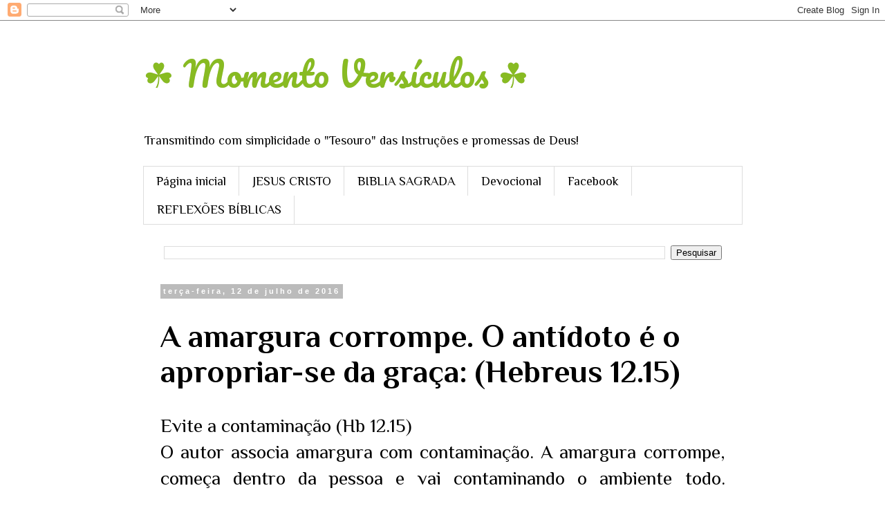

--- FILE ---
content_type: text/html; charset=UTF-8
request_url: https://www.momentoversiculos.com/2016/07/a-amargura-corrompe-o-antidoto-e-o.html
body_size: 15254
content:
<!DOCTYPE html>
<html class='v2' dir='ltr' lang='pt-BR'>
<head>
<link href='https://www.blogger.com/static/v1/widgets/335934321-css_bundle_v2.css' rel='stylesheet' type='text/css'/>
<meta content='width=1100' name='viewport'/>
<meta content='text/html; charset=UTF-8' http-equiv='Content-Type'/>
<meta content='blogger' name='generator'/>
<link href='https://www.momentoversiculos.com/favicon.ico' rel='icon' type='image/x-icon'/>
<link href='https://www.momentoversiculos.com/2016/07/a-amargura-corrompe-o-antidoto-e-o.html' rel='canonical'/>
<link rel="alternate" type="application/atom+xml" title="     &#9752;&#65039;  Momento Versículos &#9752;&#65039; - Atom" href="https://www.momentoversiculos.com/feeds/posts/default" />
<link rel="alternate" type="application/rss+xml" title="     &#9752;&#65039;  Momento Versículos &#9752;&#65039; - RSS" href="https://www.momentoversiculos.com/feeds/posts/default?alt=rss" />
<link rel="service.post" type="application/atom+xml" title="     &#9752;&#65039;  Momento Versículos &#9752;&#65039; - Atom" href="https://www.blogger.com/feeds/728052077518739437/posts/default" />

<link rel="alternate" type="application/atom+xml" title="     &#9752;&#65039;  Momento Versículos &#9752;&#65039; - Atom" href="https://www.momentoversiculos.com/feeds/9168294420513565552/comments/default" />
<!--Can't find substitution for tag [blog.ieCssRetrofitLinks]-->
<link href='https://blogger.googleusercontent.com/img/b/R29vZ2xl/AVvXsEjnaV-iabcg6JruotEPAfAwcSh33D_5_Hu7HLQ3t3NK1UU5BdVdAKoUzfalQKl924dXGxk6j3IJhP_5d-JttfOu3px0i-G0Lt8eMSoHMJCbBG0bjJ0cd_EQboFz-sGhoB78-HKlb0wMYeE/w308-h400/mv-amargura-gra%25C3%25A7a-hebreus-12.15-felix+schlesinger.jpg' rel='image_src'/>
<meta content='https://www.momentoversiculos.com/2016/07/a-amargura-corrompe-o-antidoto-e-o.html' property='og:url'/>
<meta content='A amargura corrompe. O antídoto é o apropriar-se da graça: (Hebreus 12.15)' property='og:title'/>
<meta content=' Evite a contaminação (Hb 12.15)   O autor associa amargura com contaminação. A amargura corrompe, começa dentro da pessoa e vai contaminand...' property='og:description'/>
<meta content='https://blogger.googleusercontent.com/img/b/R29vZ2xl/AVvXsEjnaV-iabcg6JruotEPAfAwcSh33D_5_Hu7HLQ3t3NK1UU5BdVdAKoUzfalQKl924dXGxk6j3IJhP_5d-JttfOu3px0i-G0Lt8eMSoHMJCbBG0bjJ0cd_EQboFz-sGhoB78-HKlb0wMYeE/w1200-h630-p-k-no-nu/mv-amargura-gra%25C3%25A7a-hebreus-12.15-felix+schlesinger.jpg' property='og:image'/>
<title>     &#9752;&#65039;  Momento Versículos &#9752;&#65039;: A amargura corrompe. O antídoto é o apropriar-se da graça: (Hebreus 12.15)</title>
<style type='text/css'>@font-face{font-family:'Pacifico';font-style:normal;font-weight:400;font-display:swap;src:url(//fonts.gstatic.com/s/pacifico/v23/FwZY7-Qmy14u9lezJ-6K6MmBp0u-zK4.woff2)format('woff2');unicode-range:U+0460-052F,U+1C80-1C8A,U+20B4,U+2DE0-2DFF,U+A640-A69F,U+FE2E-FE2F;}@font-face{font-family:'Pacifico';font-style:normal;font-weight:400;font-display:swap;src:url(//fonts.gstatic.com/s/pacifico/v23/FwZY7-Qmy14u9lezJ-6D6MmBp0u-zK4.woff2)format('woff2');unicode-range:U+0301,U+0400-045F,U+0490-0491,U+04B0-04B1,U+2116;}@font-face{font-family:'Pacifico';font-style:normal;font-weight:400;font-display:swap;src:url(//fonts.gstatic.com/s/pacifico/v23/FwZY7-Qmy14u9lezJ-6I6MmBp0u-zK4.woff2)format('woff2');unicode-range:U+0102-0103,U+0110-0111,U+0128-0129,U+0168-0169,U+01A0-01A1,U+01AF-01B0,U+0300-0301,U+0303-0304,U+0308-0309,U+0323,U+0329,U+1EA0-1EF9,U+20AB;}@font-face{font-family:'Pacifico';font-style:normal;font-weight:400;font-display:swap;src:url(//fonts.gstatic.com/s/pacifico/v23/FwZY7-Qmy14u9lezJ-6J6MmBp0u-zK4.woff2)format('woff2');unicode-range:U+0100-02BA,U+02BD-02C5,U+02C7-02CC,U+02CE-02D7,U+02DD-02FF,U+0304,U+0308,U+0329,U+1D00-1DBF,U+1E00-1E9F,U+1EF2-1EFF,U+2020,U+20A0-20AB,U+20AD-20C0,U+2113,U+2C60-2C7F,U+A720-A7FF;}@font-face{font-family:'Pacifico';font-style:normal;font-weight:400;font-display:swap;src:url(//fonts.gstatic.com/s/pacifico/v23/FwZY7-Qmy14u9lezJ-6H6MmBp0u-.woff2)format('woff2');unicode-range:U+0000-00FF,U+0131,U+0152-0153,U+02BB-02BC,U+02C6,U+02DA,U+02DC,U+0304,U+0308,U+0329,U+2000-206F,U+20AC,U+2122,U+2191,U+2193,U+2212,U+2215,U+FEFF,U+FFFD;}@font-face{font-family:'Philosopher';font-style:normal;font-weight:400;font-display:swap;src:url(//fonts.gstatic.com/s/philosopher/v21/vEFV2_5QCwIS4_Dhez5jcWBjT0020NqfZ7c.woff2)format('woff2');unicode-range:U+0460-052F,U+1C80-1C8A,U+20B4,U+2DE0-2DFF,U+A640-A69F,U+FE2E-FE2F;}@font-face{font-family:'Philosopher';font-style:normal;font-weight:400;font-display:swap;src:url(//fonts.gstatic.com/s/philosopher/v21/vEFV2_5QCwIS4_Dhez5jcWBqT0020NqfZ7c.woff2)format('woff2');unicode-range:U+0301,U+0400-045F,U+0490-0491,U+04B0-04B1,U+2116;}@font-face{font-family:'Philosopher';font-style:normal;font-weight:400;font-display:swap;src:url(//fonts.gstatic.com/s/philosopher/v21/vEFV2_5QCwIS4_Dhez5jcWBhT0020NqfZ7c.woff2)format('woff2');unicode-range:U+0102-0103,U+0110-0111,U+0128-0129,U+0168-0169,U+01A0-01A1,U+01AF-01B0,U+0300-0301,U+0303-0304,U+0308-0309,U+0323,U+0329,U+1EA0-1EF9,U+20AB;}@font-face{font-family:'Philosopher';font-style:normal;font-weight:400;font-display:swap;src:url(//fonts.gstatic.com/s/philosopher/v21/vEFV2_5QCwIS4_Dhez5jcWBgT0020NqfZ7c.woff2)format('woff2');unicode-range:U+0100-02BA,U+02BD-02C5,U+02C7-02CC,U+02CE-02D7,U+02DD-02FF,U+0304,U+0308,U+0329,U+1D00-1DBF,U+1E00-1E9F,U+1EF2-1EFF,U+2020,U+20A0-20AB,U+20AD-20C0,U+2113,U+2C60-2C7F,U+A720-A7FF;}@font-face{font-family:'Philosopher';font-style:normal;font-weight:400;font-display:swap;src:url(//fonts.gstatic.com/s/philosopher/v21/vEFV2_5QCwIS4_Dhez5jcWBuT0020Nqf.woff2)format('woff2');unicode-range:U+0000-00FF,U+0131,U+0152-0153,U+02BB-02BC,U+02C6,U+02DA,U+02DC,U+0304,U+0308,U+0329,U+2000-206F,U+20AC,U+2122,U+2191,U+2193,U+2212,U+2215,U+FEFF,U+FFFD;}@font-face{font-family:'Philosopher';font-style:normal;font-weight:700;font-display:swap;src:url(//fonts.gstatic.com/s/philosopher/v21/vEFI2_5QCwIS4_Dhez5jcWjValgW8te1Xb7GlMo.woff2)format('woff2');unicode-range:U+0460-052F,U+1C80-1C8A,U+20B4,U+2DE0-2DFF,U+A640-A69F,U+FE2E-FE2F;}@font-face{font-family:'Philosopher';font-style:normal;font-weight:700;font-display:swap;src:url(//fonts.gstatic.com/s/philosopher/v21/vEFI2_5QCwIS4_Dhez5jcWjValgf8te1Xb7GlMo.woff2)format('woff2');unicode-range:U+0301,U+0400-045F,U+0490-0491,U+04B0-04B1,U+2116;}@font-face{font-family:'Philosopher';font-style:normal;font-weight:700;font-display:swap;src:url(//fonts.gstatic.com/s/philosopher/v21/vEFI2_5QCwIS4_Dhez5jcWjValgU8te1Xb7GlMo.woff2)format('woff2');unicode-range:U+0102-0103,U+0110-0111,U+0128-0129,U+0168-0169,U+01A0-01A1,U+01AF-01B0,U+0300-0301,U+0303-0304,U+0308-0309,U+0323,U+0329,U+1EA0-1EF9,U+20AB;}@font-face{font-family:'Philosopher';font-style:normal;font-weight:700;font-display:swap;src:url(//fonts.gstatic.com/s/philosopher/v21/vEFI2_5QCwIS4_Dhez5jcWjValgV8te1Xb7GlMo.woff2)format('woff2');unicode-range:U+0100-02BA,U+02BD-02C5,U+02C7-02CC,U+02CE-02D7,U+02DD-02FF,U+0304,U+0308,U+0329,U+1D00-1DBF,U+1E00-1E9F,U+1EF2-1EFF,U+2020,U+20A0-20AB,U+20AD-20C0,U+2113,U+2C60-2C7F,U+A720-A7FF;}@font-face{font-family:'Philosopher';font-style:normal;font-weight:700;font-display:swap;src:url(//fonts.gstatic.com/s/philosopher/v21/vEFI2_5QCwIS4_Dhez5jcWjValgb8te1Xb7G.woff2)format('woff2');unicode-range:U+0000-00FF,U+0131,U+0152-0153,U+02BB-02BC,U+02C6,U+02DA,U+02DC,U+0304,U+0308,U+0329,U+2000-206F,U+20AC,U+2122,U+2191,U+2193,U+2212,U+2215,U+FEFF,U+FFFD;}</style>
<style id='page-skin-1' type='text/css'><!--
/*
-----------------------------------------------
Blogger Template Style
Name:     Simple
Designer: Blogger
URL:      www.blogger.com
----------------------------------------------- */
/* Content
----------------------------------------------- */
body {
font: normal normal 25px Philosopher;
color: #000000;
background: #FFFFFF none repeat scroll top left;
padding: 0 0 0 0;
}
html body .region-inner {
min-width: 0;
max-width: 100%;
width: auto;
}
h2 {
font-size: 22px;
}
a:link {
text-decoration:none;
color: #7B1FA2;
}
a:visited {
text-decoration:none;
color: #888888;
}
a:hover {
text-decoration:underline;
color: #33aaff;
}
.body-fauxcolumn-outer .fauxcolumn-inner {
background: transparent none repeat scroll top left;
_background-image: none;
}
.body-fauxcolumn-outer .cap-top {
position: absolute;
z-index: 1;
height: 400px;
width: 100%;
}
.body-fauxcolumn-outer .cap-top .cap-left {
width: 100%;
background: transparent none repeat-x scroll top left;
_background-image: none;
}
.content-outer {
-moz-box-shadow: 0 0 0 rgba(0, 0, 0, .15);
-webkit-box-shadow: 0 0 0 rgba(0, 0, 0, .15);
-goog-ms-box-shadow: 0 0 0 #333333;
box-shadow: 0 0 0 rgba(0, 0, 0, .15);
margin-bottom: 1px;
}
.content-inner {
padding: 10px 40px;
}
.content-inner {
background-color: #ffffff;
}
/* Header
----------------------------------------------- */
.header-outer {
background: transparent none repeat-x scroll 0 -400px;
_background-image: none;
}
.Header h1 {
font: normal normal 50px Pacifico;
color: #88bb22;
text-shadow: 0 0 0 rgba(0, 0, 0, .2);
}
.Header h1 a {
color: #88bb22;
}
.Header .description {
font-size: 18px;
color: #000000;
}
.header-inner .Header .titlewrapper {
padding: 22px 0;
}
.header-inner .Header .descriptionwrapper {
padding: 0 0;
}
/* Tabs
----------------------------------------------- */
.tabs-inner .section:first-child {
border-top: 0 solid #dddddd;
}
.tabs-inner .section:first-child ul {
margin-top: -1px;
border-top: 1px solid #dddddd;
border-left: 1px solid #dddddd;
border-right: 1px solid #dddddd;
}
.tabs-inner .widget ul {
background: transparent none repeat-x scroll 0 -800px;
_background-image: none;
border-bottom: 1px solid #dddddd;
margin-top: 0;
margin-left: -30px;
margin-right: -30px;
}
.tabs-inner .widget li a {
display: inline-block;
padding: .6em 1em;
font: normal normal 18px Philosopher;
color: #000000;
border-left: 1px solid #ffffff;
border-right: 1px solid #dddddd;
}
.tabs-inner .widget li:first-child a {
border-left: none;
}
.tabs-inner .widget li.selected a, .tabs-inner .widget li a:hover {
color: #000000;
background-color: #eeeeee;
text-decoration: none;
}
/* Columns
----------------------------------------------- */
.main-outer {
border-top: 0 solid transparent;
}
.fauxcolumn-left-outer .fauxcolumn-inner {
border-right: 1px solid transparent;
}
.fauxcolumn-right-outer .fauxcolumn-inner {
border-left: 1px solid transparent;
}
/* Headings
----------------------------------------------- */
div.widget > h2,
div.widget h2.title {
margin: 0 0 1em 0;
font: normal bold 11px 'Trebuchet MS',Trebuchet,Verdana,sans-serif;
color: #000000;
}
/* Widgets
----------------------------------------------- */
.widget .zippy {
color: #999999;
text-shadow: 2px 2px 1px rgba(0, 0, 0, .1);
}
.widget .popular-posts ul {
list-style: none;
}
/* Posts
----------------------------------------------- */
h2.date-header {
font: normal bold 11px Arial, Tahoma, Helvetica, FreeSans, sans-serif;
}
.date-header span {
background-color: #bbbbbb;
color: #ffffff;
padding: 0.4em;
letter-spacing: 3px;
margin: inherit;
}
.main-inner {
padding-top: 35px;
padding-bottom: 65px;
}
.main-inner .column-center-inner {
padding: 0 0;
}
.main-inner .column-center-inner .section {
margin: 0 1em;
}
.post {
margin: 0 0 45px 0;
}
h3.post-title, .comments h4 {
font: normal bold 45px Philosopher;
margin: .75em 0 0;
}
.post-body {
font-size: 110%;
line-height: 1.4;
position: relative;
}
.post-body img, .post-body .tr-caption-container, .Profile img, .Image img,
.BlogList .item-thumbnail img {
padding: 2px;
background: #ffffff;
border: 1px solid #eeeeee;
-moz-box-shadow: 1px 1px 5px rgba(0, 0, 0, .1);
-webkit-box-shadow: 1px 1px 5px rgba(0, 0, 0, .1);
box-shadow: 1px 1px 5px rgba(0, 0, 0, .1);
}
.post-body img, .post-body .tr-caption-container {
padding: 5px;
}
.post-body .tr-caption-container {
color: #000000;
}
.post-body .tr-caption-container img {
padding: 0;
background: transparent;
border: none;
-moz-box-shadow: 0 0 0 rgba(0, 0, 0, .1);
-webkit-box-shadow: 0 0 0 rgba(0, 0, 0, .1);
box-shadow: 0 0 0 rgba(0, 0, 0, .1);
}
.post-header {
margin: 0 0 1.5em;
line-height: 1.6;
font-size: 90%;
}
.post-footer {
margin: 20px -2px 0;
padding: 5px 10px;
color: #666666;
background-color: #eeeeee;
border-bottom: 1px solid #eeeeee;
line-height: 1.6;
font-size: 90%;
}
#comments .comment-author {
padding-top: 1.5em;
border-top: 1px solid transparent;
background-position: 0 1.5em;
}
#comments .comment-author:first-child {
padding-top: 0;
border-top: none;
}
.avatar-image-container {
margin: .2em 0 0;
}
#comments .avatar-image-container img {
border: 1px solid #eeeeee;
}
/* Comments
----------------------------------------------- */
.comments .comments-content .icon.blog-author {
background-repeat: no-repeat;
background-image: url([data-uri]);
}
.comments .comments-content .loadmore a {
border-top: 1px solid #999999;
border-bottom: 1px solid #999999;
}
.comments .comment-thread.inline-thread {
background-color: #eeeeee;
}
.comments .continue {
border-top: 2px solid #999999;
}
/* Accents
---------------------------------------------- */
.section-columns td.columns-cell {
border-left: 1px solid transparent;
}
.blog-pager {
background: transparent url(https://resources.blogblog.com/blogblog/data/1kt/simple/paging_dot.png) repeat-x scroll top center;
}
.blog-pager-older-link, .home-link,
.blog-pager-newer-link {
background-color: #ffffff;
padding: 5px;
}
.footer-outer {
border-top: 1px dashed #bbbbbb;
}
/* Mobile
----------------------------------------------- */
body.mobile  {
background-size: auto;
}
.mobile .body-fauxcolumn-outer {
background: transparent none repeat scroll top left;
}
.mobile .body-fauxcolumn-outer .cap-top {
background-size: 100% auto;
}
.mobile .content-outer {
-webkit-box-shadow: 0 0 3px rgba(0, 0, 0, .15);
box-shadow: 0 0 3px rgba(0, 0, 0, .15);
}
.mobile .tabs-inner .widget ul {
margin-left: 0;
margin-right: 0;
}
.mobile .post {
margin: 0;
}
.mobile .main-inner .column-center-inner .section {
margin: 0;
}
.mobile .date-header span {
padding: 0.1em 10px;
margin: 0 -10px;
}
.mobile h3.post-title {
margin: 0;
}
.mobile .blog-pager {
background: transparent none no-repeat scroll top center;
}
.mobile .footer-outer {
border-top: none;
}
.mobile .main-inner, .mobile .footer-inner {
background-color: #ffffff;
}
.mobile-index-contents {
color: #000000;
}
.mobile-link-button {
background-color: #7B1FA2;
}
.mobile-link-button a:link, .mobile-link-button a:visited {
color: #ffffff;
}
.mobile .tabs-inner .section:first-child {
border-top: none;
}
.mobile .tabs-inner .PageList .widget-content {
background-color: #eeeeee;
color: #000000;
border-top: 1px solid #dddddd;
border-bottom: 1px solid #dddddd;
}
.mobile .tabs-inner .PageList .widget-content .pagelist-arrow {
border-left: 1px solid #dddddd;
}

--></style>
<style id='template-skin-1' type='text/css'><!--
body {
min-width: 947px;
}
.content-outer, .content-fauxcolumn-outer, .region-inner {
min-width: 947px;
max-width: 947px;
_width: 947px;
}
.main-inner .columns {
padding-left: 0px;
padding-right: 0px;
}
.main-inner .fauxcolumn-center-outer {
left: 0px;
right: 0px;
/* IE6 does not respect left and right together */
_width: expression(this.parentNode.offsetWidth -
parseInt("0px") -
parseInt("0px") + 'px');
}
.main-inner .fauxcolumn-left-outer {
width: 0px;
}
.main-inner .fauxcolumn-right-outer {
width: 0px;
}
.main-inner .column-left-outer {
width: 0px;
right: 100%;
margin-left: -0px;
}
.main-inner .column-right-outer {
width: 0px;
margin-right: -0px;
}
#layout {
min-width: 0;
}
#layout .content-outer {
min-width: 0;
width: 800px;
}
#layout .region-inner {
min-width: 0;
width: auto;
}
body#layout div.add_widget {
padding: 8px;
}
body#layout div.add_widget a {
margin-left: 32px;
}
--></style>
<link href='https://www.blogger.com/dyn-css/authorization.css?targetBlogID=728052077518739437&amp;zx=911019a7-f8b6-48d0-958a-373dcef6a017' media='none' onload='if(media!=&#39;all&#39;)media=&#39;all&#39;' rel='stylesheet'/><noscript><link href='https://www.blogger.com/dyn-css/authorization.css?targetBlogID=728052077518739437&amp;zx=911019a7-f8b6-48d0-958a-373dcef6a017' rel='stylesheet'/></noscript>
<meta name='google-adsense-platform-account' content='ca-host-pub-1556223355139109'/>
<meta name='google-adsense-platform-domain' content='blogspot.com'/>

</head>
<body class='loading variant-simplysimple'>
<div class='navbar section' id='navbar' name='Navbar'><div class='widget Navbar' data-version='1' id='Navbar1'><script type="text/javascript">
    function setAttributeOnload(object, attribute, val) {
      if(window.addEventListener) {
        window.addEventListener('load',
          function(){ object[attribute] = val; }, false);
      } else {
        window.attachEvent('onload', function(){ object[attribute] = val; });
      }
    }
  </script>
<div id="navbar-iframe-container"></div>
<script type="text/javascript" src="https://apis.google.com/js/platform.js"></script>
<script type="text/javascript">
      gapi.load("gapi.iframes:gapi.iframes.style.bubble", function() {
        if (gapi.iframes && gapi.iframes.getContext) {
          gapi.iframes.getContext().openChild({
              url: 'https://www.blogger.com/navbar/728052077518739437?po\x3d9168294420513565552\x26origin\x3dhttps://www.momentoversiculos.com',
              where: document.getElementById("navbar-iframe-container"),
              id: "navbar-iframe"
          });
        }
      });
    </script><script type="text/javascript">
(function() {
var script = document.createElement('script');
script.type = 'text/javascript';
script.src = '//pagead2.googlesyndication.com/pagead/js/google_top_exp.js';
var head = document.getElementsByTagName('head')[0];
if (head) {
head.appendChild(script);
}})();
</script>
</div></div>
<div class='body-fauxcolumns'>
<div class='fauxcolumn-outer body-fauxcolumn-outer'>
<div class='cap-top'>
<div class='cap-left'></div>
<div class='cap-right'></div>
</div>
<div class='fauxborder-left'>
<div class='fauxborder-right'></div>
<div class='fauxcolumn-inner'>
</div>
</div>
<div class='cap-bottom'>
<div class='cap-left'></div>
<div class='cap-right'></div>
</div>
</div>
</div>
<div class='content'>
<div class='content-fauxcolumns'>
<div class='fauxcolumn-outer content-fauxcolumn-outer'>
<div class='cap-top'>
<div class='cap-left'></div>
<div class='cap-right'></div>
</div>
<div class='fauxborder-left'>
<div class='fauxborder-right'></div>
<div class='fauxcolumn-inner'>
</div>
</div>
<div class='cap-bottom'>
<div class='cap-left'></div>
<div class='cap-right'></div>
</div>
</div>
</div>
<div class='content-outer'>
<div class='content-cap-top cap-top'>
<div class='cap-left'></div>
<div class='cap-right'></div>
</div>
<div class='fauxborder-left content-fauxborder-left'>
<div class='fauxborder-right content-fauxborder-right'></div>
<div class='content-inner'>
<header>
<div class='header-outer'>
<div class='header-cap-top cap-top'>
<div class='cap-left'></div>
<div class='cap-right'></div>
</div>
<div class='fauxborder-left header-fauxborder-left'>
<div class='fauxborder-right header-fauxborder-right'></div>
<div class='region-inner header-inner'>
<div class='header section' id='header' name='Cabeçalho'><div class='widget Header' data-version='1' id='Header1'>
<div id='header-inner'>
<div class='titlewrapper'>
<h1 class='title'>
<a href='https://www.momentoversiculos.com/'>
     &#9752;&#65039;  Momento Versículos &#9752;&#65039;
</a>
</h1>
</div>
<div class='descriptionwrapper'>
<p class='description'><span>Transmitindo com simplicidade o "Tesouro" das Instruções e promessas de Deus!</span></p>
</div>
</div>
</div></div>
</div>
</div>
<div class='header-cap-bottom cap-bottom'>
<div class='cap-left'></div>
<div class='cap-right'></div>
</div>
</div>
</header>
<div class='tabs-outer'>
<div class='tabs-cap-top cap-top'>
<div class='cap-left'></div>
<div class='cap-right'></div>
</div>
<div class='fauxborder-left tabs-fauxborder-left'>
<div class='fauxborder-right tabs-fauxborder-right'></div>
<div class='region-inner tabs-inner'>
<div class='tabs section' id='crosscol' name='Entre colunas'><div class='widget PageList' data-version='1' id='PageList1'>
<div class='widget-content'>
<ul>
<li>
<a href='https://www.momentoversiculos.com/'>Página inicial</a>
</li>
<li>
<a href='https://jesuscristo-renovou-minha-vida.blogspot.com/'>JESUS CRISTO </a>
</li>
<li>
<a href='https://bibliasagradaeseuslivros.blogspot.com/'>BIBLIA SAGRADA</a>
</li>
<li>
<a href='https://devocionaldadivasdosenhor.blogspot.com'>Devocional</a>
</li>
<li>
<a href='https://www.facebook.com/MomentoVersiculos'>Facebook </a>
</li>
<li>
<a href='https://reflexoes-bibliasagradaeseuslivros.blogspot.com/'>REFLEXÕES BÍBLICAS</a>
</li>
</ul>
<div class='clear'></div>
</div>
</div></div>
<div class='tabs section' id='crosscol-overflow' name='Cross-Column 2'><div class='widget Translate' data-version='1' id='Translate1'>
<h2 class='title'>Idioma</h2>
<div id='google_translate_element'></div>
<script>
    function googleTranslateElementInit() {
      new google.translate.TranslateElement({
        pageLanguage: 'pt',
        autoDisplay: 'true',
        layout: google.translate.TranslateElement.InlineLayout.VERTICAL
      }, 'google_translate_element');
    }
  </script>
<script src='//translate.google.com/translate_a/element.js?cb=googleTranslateElementInit'></script>
<div class='clear'></div>
</div><div class='widget BlogSearch' data-version='1' id='BlogSearch1'>
<h2 class='title'>Pesquisar este blog</h2>
<div class='widget-content'>
<div id='BlogSearch1_form'>
<form action='https://www.momentoversiculos.com/search' class='gsc-search-box' target='_top'>
<table cellpadding='0' cellspacing='0' class='gsc-search-box'>
<tbody>
<tr>
<td class='gsc-input'>
<input autocomplete='off' class='gsc-input' name='q' size='10' title='search' type='text' value=''/>
</td>
<td class='gsc-search-button'>
<input class='gsc-search-button' title='search' type='submit' value='Pesquisar'/>
</td>
</tr>
</tbody>
</table>
</form>
</div>
</div>
<div class='clear'></div>
</div></div>
</div>
</div>
<div class='tabs-cap-bottom cap-bottom'>
<div class='cap-left'></div>
<div class='cap-right'></div>
</div>
</div>
<div class='main-outer'>
<div class='main-cap-top cap-top'>
<div class='cap-left'></div>
<div class='cap-right'></div>
</div>
<div class='fauxborder-left main-fauxborder-left'>
<div class='fauxborder-right main-fauxborder-right'></div>
<div class='region-inner main-inner'>
<div class='columns fauxcolumns'>
<div class='fauxcolumn-outer fauxcolumn-center-outer'>
<div class='cap-top'>
<div class='cap-left'></div>
<div class='cap-right'></div>
</div>
<div class='fauxborder-left'>
<div class='fauxborder-right'></div>
<div class='fauxcolumn-inner'>
</div>
</div>
<div class='cap-bottom'>
<div class='cap-left'></div>
<div class='cap-right'></div>
</div>
</div>
<div class='fauxcolumn-outer fauxcolumn-left-outer'>
<div class='cap-top'>
<div class='cap-left'></div>
<div class='cap-right'></div>
</div>
<div class='fauxborder-left'>
<div class='fauxborder-right'></div>
<div class='fauxcolumn-inner'>
</div>
</div>
<div class='cap-bottom'>
<div class='cap-left'></div>
<div class='cap-right'></div>
</div>
</div>
<div class='fauxcolumn-outer fauxcolumn-right-outer'>
<div class='cap-top'>
<div class='cap-left'></div>
<div class='cap-right'></div>
</div>
<div class='fauxborder-left'>
<div class='fauxborder-right'></div>
<div class='fauxcolumn-inner'>
</div>
</div>
<div class='cap-bottom'>
<div class='cap-left'></div>
<div class='cap-right'></div>
</div>
</div>
<!-- corrects IE6 width calculation -->
<div class='columns-inner'>
<div class='column-center-outer'>
<div class='column-center-inner'>
<div class='main section' id='main' name='Principal'><div class='widget Blog' data-version='1' id='Blog1'>
<div class='blog-posts hfeed'>

          <div class="date-outer">
        
<h2 class='date-header'><span>terça-feira, 12 de julho de 2016</span></h2>

          <div class="date-posts">
        
<div class='post-outer'>
<div class='post hentry uncustomized-post-template' itemprop='blogPost' itemscope='itemscope' itemtype='http://schema.org/BlogPosting'>
<meta content='https://blogger.googleusercontent.com/img/b/R29vZ2xl/AVvXsEjnaV-iabcg6JruotEPAfAwcSh33D_5_Hu7HLQ3t3NK1UU5BdVdAKoUzfalQKl924dXGxk6j3IJhP_5d-JttfOu3px0i-G0Lt8eMSoHMJCbBG0bjJ0cd_EQboFz-sGhoB78-HKlb0wMYeE/w308-h400/mv-amargura-gra%25C3%25A7a-hebreus-12.15-felix+schlesinger.jpg' itemprop='image_url'/>
<meta content='728052077518739437' itemprop='blogId'/>
<meta content='9168294420513565552' itemprop='postId'/>
<a name='9168294420513565552'></a>
<h3 class='post-title entry-title' itemprop='name'>
A amargura corrompe. O antídoto é o apropriar-se da graça: (Hebreus 12.15)
</h3>
<div class='post-header'>
<div class='post-header-line-1'></div>
</div>
<div class='post-body entry-content' id='post-body-9168294420513565552' itemprop='description articleBody'>
<div style="text-align: justify;">
Evite a contaminação (Hb 12.15)</div>
<div style="text-align: justify;">
O autor associa amargura com contaminação. A amargura corrompe, começa dentro da pessoa e vai contaminando o ambiente todo. Santificação pressupõe vigilância pessoal e propósito firme para o combate a qualquer raiz que possa produzir amargura (cf. Dt 29.16-19). O antídoto, aqui, é o apropriar-se da graça: <i><span style="color: #6fa8dc;"><b>&#8220;ninguém seja faltoso, separando-se da graça&#8221;.</b></span></i> <span style="font-family: Times, Times New Roman, serif;"><i>( Pr. Evaldo Bueno Rodrigues)</i></span></div>
<div style="text-align: justify;">
<span style="font-family: Times, Times New Roman, serif;"><i><br /></i></span></div>
<table cellpadding="0" cellspacing="0" class="tr-caption-container" style="float: left; margin-right: 1em; text-align: left;"><tbody>
<tr><td style="text-align: center;"><a href="https://blogger.googleusercontent.com/img/b/R29vZ2xl/AVvXsEjnaV-iabcg6JruotEPAfAwcSh33D_5_Hu7HLQ3t3NK1UU5BdVdAKoUzfalQKl924dXGxk6j3IJhP_5d-JttfOu3px0i-G0Lt8eMSoHMJCbBG0bjJ0cd_EQboFz-sGhoB78-HKlb0wMYeE/s1600/mv-amargura-gra%25C3%25A7a-hebreus-12.15-felix+schlesinger.jpg" style="clear: left; margin-bottom: 1em; margin-left: auto; margin-right: auto;"><img border="0" height="400" src="https://blogger.googleusercontent.com/img/b/R29vZ2xl/AVvXsEjnaV-iabcg6JruotEPAfAwcSh33D_5_Hu7HLQ3t3NK1UU5BdVdAKoUzfalQKl924dXGxk6j3IJhP_5d-JttfOu3px0i-G0Lt8eMSoHMJCbBG0bjJ0cd_EQboFz-sGhoB78-HKlb0wMYeE/w308-h400/mv-amargura-gra%25C3%25A7a-hebreus-12.15-felix+schlesinger.jpg" width="308" /></a></td></tr>
<tr><td class="tr-caption" style="text-align: center;"><span style="text-align: justify;"><span style="color: #b45f06; font-family: Courier New, Courier, monospace; font-size: x-small;">imagem: Felix Schlesinger</span></span></td></tr>
</tbody></table>
<div style="text-align: justify;">
<span style="font-family: Times, Times New Roman, serif;"><i><br /></i></span></div>
<div style="text-align: justify;">
<span style="font-family: Times, Times New Roman, serif;"><i><br /></i></span></div>
<div style="text-align: justify;">
<span style="font-family: Times, Times New Roman, serif;"><i><br /></i></span></div>
<div style="text-align: justify;">
<span style="font-family: Times, Times New Roman, serif;"><i><br /></i></span></div>
<div style="text-align: justify;">
<span style="font-family: Times, Times New Roman, serif;"><i><br /></i></span></div>
<div style="text-align: justify;">
<br /></div>
<div style='clear: both;'></div>
</div>
<div class='post-footer'>
<div class='post-footer-line post-footer-line-1'>
<span class='post-author vcard'>
</span>
<span class='post-timestamp'>
-
<meta content='https://www.momentoversiculos.com/2016/07/a-amargura-corrompe-o-antidoto-e-o.html' itemprop='url'/>
<a class='timestamp-link' href='https://www.momentoversiculos.com/2016/07/a-amargura-corrompe-o-antidoto-e-o.html' rel='bookmark' title='permanent link'><abbr class='published' itemprop='datePublished' title='2016-07-12T19:25:00-03:00'>julho 12, 2016</abbr></a>
</span>
<span class='post-comment-link'>
</span>
<span class='post-icons'>
<span class='item-action'>
<a href='https://www.blogger.com/email-post/728052077518739437/9168294420513565552' title='Enviar esta postagem'>
<img alt='' class='icon-action' height='13' src='https://resources.blogblog.com/img/icon18_email.gif' width='18'/>
</a>
</span>
</span>
<div class='post-share-buttons goog-inline-block'>
<a class='goog-inline-block share-button sb-email' href='https://www.blogger.com/share-post.g?blogID=728052077518739437&postID=9168294420513565552&target=email' target='_blank' title='Enviar por e-mail'><span class='share-button-link-text'>Enviar por e-mail</span></a><a class='goog-inline-block share-button sb-blog' href='https://www.blogger.com/share-post.g?blogID=728052077518739437&postID=9168294420513565552&target=blog' onclick='window.open(this.href, "_blank", "height=270,width=475"); return false;' target='_blank' title='Postar no blog!'><span class='share-button-link-text'>Postar no blog!</span></a><a class='goog-inline-block share-button sb-twitter' href='https://www.blogger.com/share-post.g?blogID=728052077518739437&postID=9168294420513565552&target=twitter' target='_blank' title='Compartilhar no X'><span class='share-button-link-text'>Compartilhar no X</span></a><a class='goog-inline-block share-button sb-facebook' href='https://www.blogger.com/share-post.g?blogID=728052077518739437&postID=9168294420513565552&target=facebook' onclick='window.open(this.href, "_blank", "height=430,width=640"); return false;' target='_blank' title='Compartilhar no Facebook'><span class='share-button-link-text'>Compartilhar no Facebook</span></a><a class='goog-inline-block share-button sb-pinterest' href='https://www.blogger.com/share-post.g?blogID=728052077518739437&postID=9168294420513565552&target=pinterest' target='_blank' title='Compartilhar com o Pinterest'><span class='share-button-link-text'>Compartilhar com o Pinterest</span></a>
</div>
</div>
<div class='post-footer-line post-footer-line-2'>
<span class='post-labels'>
Labels:
<a href='https://www.momentoversiculos.com/search/label/amargura' rel='tag'>amargura</a>,
<a href='https://www.momentoversiculos.com/search/label/HEBREUS%20-' rel='tag'>HEBREUS -</a>,
<a href='https://www.momentoversiculos.com/search/label/Hebreus%2012' rel='tag'>Hebreus 12</a>
</span>
</div>
<div class='post-footer-line post-footer-line-3'>
<span class='post-location'>
</span>
</div>
</div>
</div>
<div class='comments' id='comments'>
<a name='comments'></a>
<h4>Nenhum comentário:</h4>
<div id='Blog1_comments-block-wrapper'>
<dl class='avatar-comment-indent' id='comments-block'>
</dl>
</div>
<p class='comment-footer'>
<div class='comment-form'>
<a name='comment-form'></a>
<h4 id='comment-post-message'>Postar um comentário</h4>
<p>
</p>
<a href='https://www.blogger.com/comment/frame/728052077518739437?po=9168294420513565552&hl=pt-BR&saa=85391&origin=https://www.momentoversiculos.com' id='comment-editor-src'></a>
<iframe allowtransparency='true' class='blogger-iframe-colorize blogger-comment-from-post' frameborder='0' height='410px' id='comment-editor' name='comment-editor' src='' width='100%'></iframe>
<script src='https://www.blogger.com/static/v1/jsbin/2830521187-comment_from_post_iframe.js' type='text/javascript'></script>
<script type='text/javascript'>
      BLOG_CMT_createIframe('https://www.blogger.com/rpc_relay.html');
    </script>
</div>
</p>
</div>
</div>

        </div></div>
      
</div>
<div class='blog-pager' id='blog-pager'>
<span id='blog-pager-newer-link'>
<a class='blog-pager-newer-link' href='https://www.momentoversiculos.com/2016/07/em-cristo-estamos-no-caminho-da.html' id='Blog1_blog-pager-newer-link' title='Postagem mais recente'>Postagem mais recente</a>
</span>
<span id='blog-pager-older-link'>
<a class='blog-pager-older-link' href='https://www.momentoversiculos.com/2016/07/dominio-proprio-deus-ajuda-voce-agir.html' id='Blog1_blog-pager-older-link' title='Postagem mais antiga'>Postagem mais antiga</a>
</span>
<a class='home-link' href='https://www.momentoversiculos.com/'>Página inicial</a>
</div>
<div class='clear'></div>
<div class='post-feeds'>
<div class='feed-links'>
Assinar:
<a class='feed-link' href='https://www.momentoversiculos.com/feeds/9168294420513565552/comments/default' target='_blank' type='application/atom+xml'>Postar comentários (Atom)</a>
</div>
</div>
</div><div class='widget Label' data-version='1' id='Label1'>
<h2>Os livros</h2>
<div class='widget-content cloud-label-widget-content'>
<span class='label-size label-size-2'>
<a dir='ltr' href='https://www.momentoversiculos.com/search/label/AGEU%20-'>AGEU -</a>
</span>
<span class='label-size label-size-3'>
<a dir='ltr' href='https://www.momentoversiculos.com/search/label/AM%C3%93S%20-'>AMÓS -</a>
</span>
<span class='label-size label-size-4'>
<a dir='ltr' href='https://www.momentoversiculos.com/search/label/APOCALIPSE%20-'>APOCALIPSE -</a>
</span>
<span class='label-size label-size-4'>
<a dir='ltr' href='https://www.momentoversiculos.com/search/label/ATOS%20-'>ATOS -</a>
</span>
<span class='label-size label-size-2'>
<a dir='ltr' href='https://www.momentoversiculos.com/search/label/CANTARES%20-'>CANTARES -</a>
</span>
<span class='label-size label-size-4'>
<a dir='ltr' href='https://www.momentoversiculos.com/search/label/COLOSSENSES%20-'>COLOSSENSES -</a>
</span>
<span class='label-size label-size-4'>
<a dir='ltr' href='https://www.momentoversiculos.com/search/label/COR%C3%8DNTIOS%201%20-'>CORÍNTIOS 1 -</a>
</span>
<span class='label-size label-size-3'>
<a dir='ltr' href='https://www.momentoversiculos.com/search/label/COR%C3%8DNTIOS%202%20-'>CORÍNTIOS 2 -</a>
</span>
<span class='label-size label-size-3'>
<a dir='ltr' href='https://www.momentoversiculos.com/search/label/CR%C3%94NICAS%201%20-'>CRÔNICAS 1 -</a>
</span>
<span class='label-size label-size-3'>
<a dir='ltr' href='https://www.momentoversiculos.com/search/label/CR%C3%94NICAS%202%20-'>CRÔNICAS 2 -</a>
</span>
<span class='label-size label-size-3'>
<a dir='ltr' href='https://www.momentoversiculos.com/search/label/DANIEL%20-'>DANIEL -</a>
</span>
<span class='label-size label-size-3'>
<a dir='ltr' href='https://www.momentoversiculos.com/search/label/DEUTERON%C3%94MIO%20-'>DEUTERONÔMIO -</a>
</span>
<span class='label-size label-size-4'>
<a dir='ltr' href='https://www.momentoversiculos.com/search/label/ECLESIASTES%20-'>ECLESIASTES -</a>
</span>
<span class='label-size label-size-4'>
<a dir='ltr' href='https://www.momentoversiculos.com/search/label/EF%C3%89SIOS%20-'>EFÉSIOS -</a>
</span>
<span class='label-size label-size-2'>
<a dir='ltr' href='https://www.momentoversiculos.com/search/label/ESDRAS%20-'>ESDRAS -</a>
</span>
<span class='label-size label-size-2'>
<a dir='ltr' href='https://www.momentoversiculos.com/search/label/ESTER%20-'>ESTER -</a>
</span>
<span class='label-size label-size-3'>
<a dir='ltr' href='https://www.momentoversiculos.com/search/label/EXODO%20-'>EXODO -</a>
</span>
<span class='label-size label-size-3'>
<a dir='ltr' href='https://www.momentoversiculos.com/search/label/EZEQUIEL%20-'>EZEQUIEL -</a>
</span>
<span class='label-size label-size-2'>
<a dir='ltr' href='https://www.momentoversiculos.com/search/label/FILEMOM%20-'>FILEMOM -</a>
</span>
<span class='label-size label-size-4'>
<a dir='ltr' href='https://www.momentoversiculos.com/search/label/FILIPENSES%20-'>FILIPENSES -</a>
</span>
<span class='label-size label-size-4'>
<a dir='ltr' href='https://www.momentoversiculos.com/search/label/G%C3%81LATAS%20-'>GÁLATAS -</a>
</span>
<span class='label-size label-size-4'>
<a dir='ltr' href='https://www.momentoversiculos.com/search/label/G%C3%8ANESIS%20-'>GÊNESIS -</a>
</span>
<span class='label-size label-size-3'>
<a dir='ltr' href='https://www.momentoversiculos.com/search/label/HABACUQUE%20-'>HABACUQUE -</a>
</span>
<span class='label-size label-size-4'>
<a dir='ltr' href='https://www.momentoversiculos.com/search/label/HEBREUS%20-'>HEBREUS -</a>
</span>
<span class='label-size label-size-4'>
<a dir='ltr' href='https://www.momentoversiculos.com/search/label/ISA%C3%8DAS%20-'>ISAÍAS -</a>
</span>
<span class='label-size label-size-4'>
<a dir='ltr' href='https://www.momentoversiculos.com/search/label/JEREMIAS%20-'>JEREMIAS -</a>
</span>
<span class='label-size label-size-2'>
<a dir='ltr' href='https://www.momentoversiculos.com/search/label/JOEL%20-'>JOEL -</a>
</span>
<span class='label-size label-size-2'>
<a dir='ltr' href='https://www.momentoversiculos.com/search/label/JONAS%20-'>JONAS -</a>
</span>
<span class='label-size label-size-3'>
<a dir='ltr' href='https://www.momentoversiculos.com/search/label/JOSU%C3%89%20-'>JOSUÉ -</a>
</span>
<span class='label-size label-size-5'>
<a dir='ltr' href='https://www.momentoversiculos.com/search/label/JO%C3%83O%20-'>JOÃO -</a>
</span>
<span class='label-size label-size-4'>
<a dir='ltr' href='https://www.momentoversiculos.com/search/label/JO%C3%83O%201%20-'>JOÃO 1 -</a>
</span>
<span class='label-size label-size-2'>
<a dir='ltr' href='https://www.momentoversiculos.com/search/label/JO%C3%83O%202%20-'>JOÃO 2 -</a>
</span>
<span class='label-size label-size-1'>
<a dir='ltr' href='https://www.momentoversiculos.com/search/label/JO%C3%83O%203%20-'>JOÃO 3 -</a>
</span>
<span class='label-size label-size-2'>
<a dir='ltr' href='https://www.momentoversiculos.com/search/label/JUDAS%20-'>JUDAS -</a>
</span>
<span class='label-size label-size-2'>
<a dir='ltr' href='https://www.momentoversiculos.com/search/label/JU%C3%8DZES%20-'>JUÍZES -</a>
</span>
<span class='label-size label-size-3'>
<a dir='ltr' href='https://www.momentoversiculos.com/search/label/J%C3%93%20-'>JÓ -</a>
</span>
<span class='label-size label-size-2'>
<a dir='ltr' href='https://www.momentoversiculos.com/search/label/LAMENTA%C3%87%C3%95ES%20-'>LAMENTAÇÕES -</a>
</span>
<span class='label-size label-size-2'>
<a dir='ltr' href='https://www.momentoversiculos.com/search/label/LEV%C3%8DTICO%20-'>LEVÍTICO -</a>
</span>
<span class='label-size label-size-4'>
<a dir='ltr' href='https://www.momentoversiculos.com/search/label/LUCAS%20-'>LUCAS -</a>
</span>
<span class='label-size label-size-2'>
<a dir='ltr' href='https://www.momentoversiculos.com/search/label/MALAQUIAS%20-'>MALAQUIAS -</a>
</span>
<span class='label-size label-size-4'>
<a dir='ltr' href='https://www.momentoversiculos.com/search/label/MARCOS%20-'>MARCOS -</a>
</span>
<span class='label-size label-size-5'>
<a dir='ltr' href='https://www.momentoversiculos.com/search/label/MATEUS%20-'>MATEUS -</a>
</span>
<span class='label-size label-size-2'>
<a dir='ltr' href='https://www.momentoversiculos.com/search/label/MIQU%C3%89IAS%20-'>MIQUÉIAS -</a>
</span>
<span class='label-size label-size-2'>
<a dir='ltr' href='https://www.momentoversiculos.com/search/label/NAUM%20-'>NAUM -</a>
</span>
<span class='label-size label-size-2'>
<a dir='ltr' href='https://www.momentoversiculos.com/search/label/NEEMIAS%20-'>NEEMIAS -</a>
</span>
<span class='label-size label-size-2'>
<a dir='ltr' href='https://www.momentoversiculos.com/search/label/N%C3%9AMEROS%20-'>NÚMEROS -</a>
</span>
<span class='label-size label-size-2'>
<a dir='ltr' href='https://www.momentoversiculos.com/search/label/OBADIAS%20-'>OBADIAS -</a>
</span>
<span class='label-size label-size-3'>
<a dir='ltr' href='https://www.momentoversiculos.com/search/label/OS%C3%89IAS%20-'>OSÉIAS -</a>
</span>
<span class='label-size label-size-4'>
<a dir='ltr' href='https://www.momentoversiculos.com/search/label/PEDRO%201%20-'>PEDRO 1 -</a>
</span>
<span class='label-size label-size-3'>
<a dir='ltr' href='https://www.momentoversiculos.com/search/label/PEDRO%202%20-'>PEDRO 2 -</a>
</span>
<span class='label-size label-size-5'>
<a dir='ltr' href='https://www.momentoversiculos.com/search/label/PROV%C3%89RBIOS%20-'>PROVÉRBIOS -</a>
</span>
<span class='label-size label-size-2'>
<a dir='ltr' href='https://www.momentoversiculos.com/search/label/REIS%201%20-'>REIS 1 -</a>
</span>
<span class='label-size label-size-2'>
<a dir='ltr' href='https://www.momentoversiculos.com/search/label/REIS%202%20-'>REIS 2 -</a>
</span>
<span class='label-size label-size-4'>
<a dir='ltr' href='https://www.momentoversiculos.com/search/label/ROMANOS%20-'>ROMANOS -</a>
</span>
<span class='label-size label-size-1'>
<a dir='ltr' href='https://www.momentoversiculos.com/search/label/RUTE%20-'>RUTE -</a>
</span>
<span class='label-size label-size-5'>
<a dir='ltr' href='https://www.momentoversiculos.com/search/label/SALMOS%E2%97%8F'>SALMOS&#9679;</a>
</span>
<span class='label-size label-size-3'>
<a dir='ltr' href='https://www.momentoversiculos.com/search/label/SAMUEL%201%20-'>SAMUEL 1 -</a>
</span>
<span class='label-size label-size-2'>
<a dir='ltr' href='https://www.momentoversiculos.com/search/label/SAMUEL%202%20-'>SAMUEL 2 -</a>
</span>
<span class='label-size label-size-2'>
<a dir='ltr' href='https://www.momentoversiculos.com/search/label/SOFONIAS%20-'>SOFONIAS -</a>
</span>
<span class='label-size label-size-3'>
<a dir='ltr' href='https://www.momentoversiculos.com/search/label/TESSALONICENSES%201%20-'>TESSALONICENSES 1 -</a>
</span>
<span class='label-size label-size-3'>
<a dir='ltr' href='https://www.momentoversiculos.com/search/label/TESSALONICENSES%202%20-'>TESSALONICENSES 2 -</a>
</span>
<span class='label-size label-size-4'>
<a dir='ltr' href='https://www.momentoversiculos.com/search/label/TIAGO%20-'>TIAGO -</a>
</span>
<span class='label-size label-size-3'>
<a dir='ltr' href='https://www.momentoversiculos.com/search/label/TIM%C3%93TEO%201%20-'>TIMÓTEO 1 -</a>
</span>
<span class='label-size label-size-3'>
<a dir='ltr' href='https://www.momentoversiculos.com/search/label/TIM%C3%93TEO%202%20-'>TIMÓTEO 2 -</a>
</span>
<span class='label-size label-size-3'>
<a dir='ltr' href='https://www.momentoversiculos.com/search/label/TITO%20-'>TITO -</a>
</span>
<span class='label-size label-size-3'>
<a dir='ltr' href='https://www.momentoversiculos.com/search/label/ZACARIAS%20-'>ZACARIAS -</a>
</span>
<div class='clear'></div>
</div>
</div><div class='widget BlogArchive' data-version='1' id='BlogArchive1'>
<h2>Arquivo do blog</h2>
<div class='widget-content'>
<div id='ArchiveList'>
<div id='BlogArchive1_ArchiveList'>
<select id='BlogArchive1_ArchiveMenu'>
<option value=''>Arquivo do blog</option>
<option value='https://www.momentoversiculos.com/2026/01/'>janeiro (11)</option>
<option value='https://www.momentoversiculos.com/2025/12/'>dezembro (11)</option>
<option value='https://www.momentoversiculos.com/2025/11/'>novembro (19)</option>
<option value='https://www.momentoversiculos.com/2025/10/'>outubro (21)</option>
<option value='https://www.momentoversiculos.com/2025/09/'>setembro (21)</option>
<option value='https://www.momentoversiculos.com/2025/08/'>agosto (17)</option>
<option value='https://www.momentoversiculos.com/2025/07/'>julho (20)</option>
<option value='https://www.momentoversiculos.com/2025/06/'>junho (16)</option>
<option value='https://www.momentoversiculos.com/2025/05/'>maio (17)</option>
<option value='https://www.momentoversiculos.com/2025/04/'>abril (20)</option>
<option value='https://www.momentoversiculos.com/2025/03/'>março (20)</option>
<option value='https://www.momentoversiculos.com/2025/02/'>fevereiro (25)</option>
<option value='https://www.momentoversiculos.com/2025/01/'>janeiro (27)</option>
<option value='https://www.momentoversiculos.com/2024/12/'>dezembro (23)</option>
<option value='https://www.momentoversiculos.com/2024/11/'>novembro (21)</option>
<option value='https://www.momentoversiculos.com/2024/10/'>outubro (21)</option>
<option value='https://www.momentoversiculos.com/2024/09/'>setembro (18)</option>
<option value='https://www.momentoversiculos.com/2024/08/'>agosto (21)</option>
<option value='https://www.momentoversiculos.com/2024/07/'>julho (26)</option>
<option value='https://www.momentoversiculos.com/2024/06/'>junho (21)</option>
<option value='https://www.momentoversiculos.com/2024/05/'>maio (12)</option>
<option value='https://www.momentoversiculos.com/2024/04/'>abril (10)</option>
<option value='https://www.momentoversiculos.com/2024/03/'>março (7)</option>
<option value='https://www.momentoversiculos.com/2024/02/'>fevereiro (5)</option>
<option value='https://www.momentoversiculos.com/2024/01/'>janeiro (10)</option>
<option value='https://www.momentoversiculos.com/2023/12/'>dezembro (10)</option>
<option value='https://www.momentoversiculos.com/2023/11/'>novembro (11)</option>
<option value='https://www.momentoversiculos.com/2023/10/'>outubro (14)</option>
<option value='https://www.momentoversiculos.com/2023/09/'>setembro (12)</option>
<option value='https://www.momentoversiculos.com/2023/08/'>agosto (13)</option>
<option value='https://www.momentoversiculos.com/2023/07/'>julho (26)</option>
<option value='https://www.momentoversiculos.com/2023/06/'>junho (12)</option>
<option value='https://www.momentoversiculos.com/2023/05/'>maio (9)</option>
<option value='https://www.momentoversiculos.com/2023/04/'>abril (4)</option>
<option value='https://www.momentoversiculos.com/2023/03/'>março (4)</option>
<option value='https://www.momentoversiculos.com/2023/02/'>fevereiro (6)</option>
<option value='https://www.momentoversiculos.com/2023/01/'>janeiro (6)</option>
<option value='https://www.momentoversiculos.com/2022/12/'>dezembro (5)</option>
<option value='https://www.momentoversiculos.com/2022/11/'>novembro (4)</option>
<option value='https://www.momentoversiculos.com/2022/10/'>outubro (4)</option>
<option value='https://www.momentoversiculos.com/2022/09/'>setembro (6)</option>
<option value='https://www.momentoversiculos.com/2022/08/'>agosto (5)</option>
<option value='https://www.momentoversiculos.com/2022/07/'>julho (4)</option>
<option value='https://www.momentoversiculos.com/2022/06/'>junho (19)</option>
<option value='https://www.momentoversiculos.com/2022/05/'>maio (12)</option>
<option value='https://www.momentoversiculos.com/2022/04/'>abril (11)</option>
<option value='https://www.momentoversiculos.com/2022/03/'>março (16)</option>
<option value='https://www.momentoversiculos.com/2022/02/'>fevereiro (14)</option>
<option value='https://www.momentoversiculos.com/2022/01/'>janeiro (18)</option>
<option value='https://www.momentoversiculos.com/2021/12/'>dezembro (21)</option>
<option value='https://www.momentoversiculos.com/2021/11/'>novembro (9)</option>
<option value='https://www.momentoversiculos.com/2021/10/'>outubro (4)</option>
<option value='https://www.momentoversiculos.com/2021/09/'>setembro (5)</option>
<option value='https://www.momentoversiculos.com/2021/08/'>agosto (2)</option>
<option value='https://www.momentoversiculos.com/2021/07/'>julho (1)</option>
<option value='https://www.momentoversiculos.com/2021/06/'>junho (5)</option>
<option value='https://www.momentoversiculos.com/2021/05/'>maio (3)</option>
<option value='https://www.momentoversiculos.com/2021/04/'>abril (4)</option>
<option value='https://www.momentoversiculos.com/2021/03/'>março (8)</option>
<option value='https://www.momentoversiculos.com/2021/02/'>fevereiro (7)</option>
<option value='https://www.momentoversiculos.com/2021/01/'>janeiro (13)</option>
<option value='https://www.momentoversiculos.com/2020/12/'>dezembro (7)</option>
<option value='https://www.momentoversiculos.com/2020/11/'>novembro (7)</option>
<option value='https://www.momentoversiculos.com/2020/10/'>outubro (9)</option>
<option value='https://www.momentoversiculos.com/2020/09/'>setembro (6)</option>
<option value='https://www.momentoversiculos.com/2020/08/'>agosto (10)</option>
<option value='https://www.momentoversiculos.com/2020/07/'>julho (10)</option>
<option value='https://www.momentoversiculos.com/2020/06/'>junho (10)</option>
<option value='https://www.momentoversiculos.com/2020/05/'>maio (6)</option>
<option value='https://www.momentoversiculos.com/2020/04/'>abril (5)</option>
<option value='https://www.momentoversiculos.com/2020/03/'>março (10)</option>
<option value='https://www.momentoversiculos.com/2020/02/'>fevereiro (9)</option>
<option value='https://www.momentoversiculos.com/2020/01/'>janeiro (7)</option>
<option value='https://www.momentoversiculos.com/2019/12/'>dezembro (8)</option>
<option value='https://www.momentoversiculos.com/2019/11/'>novembro (7)</option>
<option value='https://www.momentoversiculos.com/2019/10/'>outubro (6)</option>
<option value='https://www.momentoversiculos.com/2019/09/'>setembro (8)</option>
<option value='https://www.momentoversiculos.com/2019/08/'>agosto (10)</option>
<option value='https://www.momentoversiculos.com/2019/07/'>julho (9)</option>
<option value='https://www.momentoversiculos.com/2019/06/'>junho (14)</option>
<option value='https://www.momentoversiculos.com/2019/05/'>maio (14)</option>
<option value='https://www.momentoversiculos.com/2019/04/'>abril (13)</option>
<option value='https://www.momentoversiculos.com/2019/03/'>março (19)</option>
<option value='https://www.momentoversiculos.com/2019/02/'>fevereiro (19)</option>
<option value='https://www.momentoversiculos.com/2019/01/'>janeiro (14)</option>
<option value='https://www.momentoversiculos.com/2018/12/'>dezembro (8)</option>
<option value='https://www.momentoversiculos.com/2018/11/'>novembro (5)</option>
<option value='https://www.momentoversiculos.com/2018/10/'>outubro (8)</option>
<option value='https://www.momentoversiculos.com/2018/09/'>setembro (6)</option>
<option value='https://www.momentoversiculos.com/2018/08/'>agosto (7)</option>
<option value='https://www.momentoversiculos.com/2018/07/'>julho (7)</option>
<option value='https://www.momentoversiculos.com/2018/06/'>junho (10)</option>
<option value='https://www.momentoversiculos.com/2018/05/'>maio (9)</option>
<option value='https://www.momentoversiculos.com/2018/04/'>abril (12)</option>
<option value='https://www.momentoversiculos.com/2018/03/'>março (20)</option>
<option value='https://www.momentoversiculos.com/2018/02/'>fevereiro (10)</option>
<option value='https://www.momentoversiculos.com/2018/01/'>janeiro (16)</option>
<option value='https://www.momentoversiculos.com/2017/12/'>dezembro (9)</option>
<option value='https://www.momentoversiculos.com/2017/11/'>novembro (8)</option>
<option value='https://www.momentoversiculos.com/2017/10/'>outubro (11)</option>
<option value='https://www.momentoversiculos.com/2017/09/'>setembro (10)</option>
<option value='https://www.momentoversiculos.com/2017/08/'>agosto (7)</option>
<option value='https://www.momentoversiculos.com/2017/07/'>julho (3)</option>
<option value='https://www.momentoversiculos.com/2017/06/'>junho (5)</option>
<option value='https://www.momentoversiculos.com/2017/05/'>maio (5)</option>
<option value='https://www.momentoversiculos.com/2017/04/'>abril (9)</option>
<option value='https://www.momentoversiculos.com/2017/03/'>março (5)</option>
<option value='https://www.momentoversiculos.com/2017/02/'>fevereiro (7)</option>
<option value='https://www.momentoversiculos.com/2017/01/'>janeiro (7)</option>
<option value='https://www.momentoversiculos.com/2016/12/'>dezembro (9)</option>
<option value='https://www.momentoversiculos.com/2016/11/'>novembro (11)</option>
<option value='https://www.momentoversiculos.com/2016/10/'>outubro (11)</option>
<option value='https://www.momentoversiculos.com/2016/09/'>setembro (7)</option>
<option value='https://www.momentoversiculos.com/2016/08/'>agosto (14)</option>
<option value='https://www.momentoversiculos.com/2016/07/'>julho (12)</option>
<option value='https://www.momentoversiculos.com/2016/06/'>junho (13)</option>
<option value='https://www.momentoversiculos.com/2016/05/'>maio (18)</option>
<option value='https://www.momentoversiculos.com/2016/04/'>abril (19)</option>
<option value='https://www.momentoversiculos.com/2016/03/'>março (17)</option>
<option value='https://www.momentoversiculos.com/2016/02/'>fevereiro (17)</option>
<option value='https://www.momentoversiculos.com/2016/01/'>janeiro (20)</option>
<option value='https://www.momentoversiculos.com/2015/12/'>dezembro (13)</option>
<option value='https://www.momentoversiculos.com/2015/11/'>novembro (18)</option>
<option value='https://www.momentoversiculos.com/2015/10/'>outubro (35)</option>
<option value='https://www.momentoversiculos.com/2015/09/'>setembro (34)</option>
<option value='https://www.momentoversiculos.com/2015/08/'>agosto (38)</option>
<option value='https://www.momentoversiculos.com/2015/07/'>julho (31)</option>
<option value='https://www.momentoversiculos.com/2015/06/'>junho (19)</option>
<option value='https://www.momentoversiculos.com/2015/05/'>maio (12)</option>
<option value='https://www.momentoversiculos.com/2015/04/'>abril (17)</option>
<option value='https://www.momentoversiculos.com/2015/03/'>março (25)</option>
<option value='https://www.momentoversiculos.com/2015/02/'>fevereiro (25)</option>
<option value='https://www.momentoversiculos.com/2015/01/'>janeiro (27)</option>
<option value='https://www.momentoversiculos.com/2014/12/'>dezembro (22)</option>
<option value='https://www.momentoversiculos.com/2014/11/'>novembro (34)</option>
<option value='https://www.momentoversiculos.com/2014/10/'>outubro (36)</option>
<option value='https://www.momentoversiculos.com/2014/09/'>setembro (52)</option>
<option value='https://www.momentoversiculos.com/2014/08/'>agosto (49)</option>
<option value='https://www.momentoversiculos.com/2014/07/'>julho (29)</option>
<option value='https://www.momentoversiculos.com/2014/06/'>junho (28)</option>
<option value='https://www.momentoversiculos.com/2014/05/'>maio (26)</option>
<option value='https://www.momentoversiculos.com/2014/04/'>abril (26)</option>
<option value='https://www.momentoversiculos.com/2014/03/'>março (24)</option>
<option value='https://www.momentoversiculos.com/2014/02/'>fevereiro (29)</option>
<option value='https://www.momentoversiculos.com/2014/01/'>janeiro (27)</option>
<option value='https://www.momentoversiculos.com/2013/12/'>dezembro (11)</option>
<option value='https://www.momentoversiculos.com/2013/11/'>novembro (22)</option>
<option value='https://www.momentoversiculos.com/2013/10/'>outubro (16)</option>
<option value='https://www.momentoversiculos.com/2013/09/'>setembro (14)</option>
<option value='https://www.momentoversiculos.com/2013/08/'>agosto (24)</option>
<option value='https://www.momentoversiculos.com/2013/07/'>julho (39)</option>
<option value='https://www.momentoversiculos.com/2013/06/'>junho (15)</option>
</select>
</div>
</div>
<div class='clear'></div>
</div>
</div><div class='widget Stats' data-version='1' id='Stats1'>
<h2>Sejam bem-vindos 💙 Jesus te abençoe e toda família !</h2>
<div class='widget-content'>
<div id='Stats1_content' style='display: none;'>
<span class='counter-wrapper graph-counter-wrapper' id='Stats1_totalCount'>
</span>
<div class='clear'></div>
</div>
</div>
</div><div class='widget PopularPosts' data-version='1' id='PopularPosts1'>
<h2>outras postagens</h2>
<div class='widget-content popular-posts'>
<ul>
<li>
<div class='item-content'>
<div class='item-thumbnail'>
<a href='https://www.momentoversiculos.com/2019/07/nao-temas-isaias-4110.html' target='_blank'>
<img alt='' border='0' src='https://blogger.googleusercontent.com/img/b/R29vZ2xl/AVvXsEjwsZK1PTaDnPaLYJrtl2mN55HOXSXzzgKTAIXYguYroJUc2trmPNiXdZFtj3hZviUhRZwmi3aETw6pWXPg6SRG6_qkv7px3km81x_BoKwQgBSIZeVS0_s4Xg0HiUEs2Duftgc3EDvGey0/w72-h72-p-k-no-nu/9450bfd743ec0d5fb1812220f5daf234.jpg'/>
</a>
</div>
<div class='item-title'><a href='https://www.momentoversiculos.com/2019/07/nao-temas-isaias-4110.html'>Não temas (Isaías 41:10)</a></div>
<div class='item-snippet'>
</div>
</div>
<div style='clear: both;'></div>
</li>
<li>
<div class='item-content'>
<div class='item-thumbnail'>
<a href='https://www.momentoversiculos.com/2015/12/como-ir-para-o-ceu-efesios-28-9.html' target='_blank'>
<img alt='' border='0' src='https://blogger.googleusercontent.com/img/b/R29vZ2xl/AVvXsEg6qAotk9jo2dIerBhGZwzFrf4RoGYImQzjmhd7sFGtPAUfjN6ti5U8efeZwhD6hh4U2XEwNgLcpV2CFB7xBs3y0UDL_yZM6qa1l1EuiuwCF9nC1nF1YeLNUPziMGDykw5Kr8JE6fVU0jE/w72-h72-p-k-no-nu/jc-folheto-como-ir-para-o-ceu.jpg'/>
</a>
</div>
<div class='item-title'><a href='https://www.momentoversiculos.com/2015/12/como-ir-para-o-ceu-efesios-28-9.html'>Como ir para o CÉU (Efésios 2.8-9)</a></div>
<div class='item-snippet'> Deus diz que você não consegue chegar sozinho, que não pode construir seu próprio caminho.       (fonte: Chamada-folheto-como-ir-para-o-céu...</div>
</div>
<div style='clear: both;'></div>
</li>
<li>
<div class='item-content'>
<div class='item-thumbnail'>
<a href='https://www.momentoversiculos.com/2015/07/tudo-passa-1-joao-217.html' target='_blank'>
<img alt='' border='0' src='https://blogger.googleusercontent.com/img/b/R29vZ2xl/AVvXsEh5qobsqWPweCvI4jkPipKjFg3QulCUJ96GEAbldFAQV0-cWmpU4Z7RvAPXU3nxg_TeUNk2v6OuQrKkLG_AjkQTsjcDyXMK10mCXVOBsHZLQU2x5b64IuV0n43qgkJpIslTrfNgnIyS4XQ/w72-h72-p-k-no-nu/mv-o-mundo-passa-acerca-dificuldades-preocupa%25C3%25A7oes-tarefas-1-joao-2.17.jpg'/>
</a>
</div>
<div class='item-title'><a href='https://www.momentoversiculos.com/2015/07/tudo-passa-1-joao-217.html'>Tudo passa (1 João 2.17)</a></div>
<div class='item-snippet'> Tenha em mente acerca de suas dificuldades, preocupações, responsabilidades, tarefas e divertimento que &quot;o mundo passa&quot; (1 João 2...</div>
</div>
<div style='clear: both;'></div>
</li>
</ul>
<div class='clear'></div>
</div>
</div><div class='widget Subscribe' data-version='1' id='Subscribe1'>
<div style='white-space:nowrap'>
<h2 class='title'>Increva-se neste blog, seja bem-vinda (o). Jesus te abençoe sempre!!!</h2>
<div class='widget-content'>
<div class='subscribe-wrapper subscribe-type-POST'>
<div class='subscribe expanded subscribe-type-POST' id='SW_READER_LIST_Subscribe1POST' style='display:none;'>
<div class='top'>
<span class='inner' onclick='return(_SW_toggleReaderList(event, "Subscribe1POST"));'>
<img class='subscribe-dropdown-arrow' src='https://resources.blogblog.com/img/widgets/arrow_dropdown.gif'/>
<img align='absmiddle' alt='' border='0' class='feed-icon' src='https://resources.blogblog.com/img/icon_feed12.png'/>
Postagens
</span>
<div class='feed-reader-links'>
<a class='feed-reader-link' href='https://www.netvibes.com/subscribe.php?url=https%3A%2F%2Fwww.momentoversiculos.com%2Ffeeds%2Fposts%2Fdefault' target='_blank'>
<img src='https://resources.blogblog.com/img/widgets/subscribe-netvibes.png'/>
</a>
<a class='feed-reader-link' href='https://add.my.yahoo.com/content?url=https%3A%2F%2Fwww.momentoversiculos.com%2Ffeeds%2Fposts%2Fdefault' target='_blank'>
<img src='https://resources.blogblog.com/img/widgets/subscribe-yahoo.png'/>
</a>
<a class='feed-reader-link' href='https://www.momentoversiculos.com/feeds/posts/default' target='_blank'>
<img align='absmiddle' class='feed-icon' src='https://resources.blogblog.com/img/icon_feed12.png'/>
                  Atom
                </a>
</div>
</div>
<div class='bottom'></div>
</div>
<div class='subscribe' id='SW_READER_LIST_CLOSED_Subscribe1POST' onclick='return(_SW_toggleReaderList(event, "Subscribe1POST"));'>
<div class='top'>
<span class='inner'>
<img class='subscribe-dropdown-arrow' src='https://resources.blogblog.com/img/widgets/arrow_dropdown.gif'/>
<span onclick='return(_SW_toggleReaderList(event, "Subscribe1POST"));'>
<img align='absmiddle' alt='' border='0' class='feed-icon' src='https://resources.blogblog.com/img/icon_feed12.png'/>
Postagens
</span>
</span>
</div>
<div class='bottom'></div>
</div>
</div>
<div class='subscribe-wrapper subscribe-type-PER_POST'>
<div class='subscribe expanded subscribe-type-PER_POST' id='SW_READER_LIST_Subscribe1PER_POST' style='display:none;'>
<div class='top'>
<span class='inner' onclick='return(_SW_toggleReaderList(event, "Subscribe1PER_POST"));'>
<img class='subscribe-dropdown-arrow' src='https://resources.blogblog.com/img/widgets/arrow_dropdown.gif'/>
<img align='absmiddle' alt='' border='0' class='feed-icon' src='https://resources.blogblog.com/img/icon_feed12.png'/>
Comentários
</span>
<div class='feed-reader-links'>
<a class='feed-reader-link' href='https://www.netvibes.com/subscribe.php?url=https%3A%2F%2Fwww.momentoversiculos.com%2Ffeeds%2F9168294420513565552%2Fcomments%2Fdefault' target='_blank'>
<img src='https://resources.blogblog.com/img/widgets/subscribe-netvibes.png'/>
</a>
<a class='feed-reader-link' href='https://add.my.yahoo.com/content?url=https%3A%2F%2Fwww.momentoversiculos.com%2Ffeeds%2F9168294420513565552%2Fcomments%2Fdefault' target='_blank'>
<img src='https://resources.blogblog.com/img/widgets/subscribe-yahoo.png'/>
</a>
<a class='feed-reader-link' href='https://www.momentoversiculos.com/feeds/9168294420513565552/comments/default' target='_blank'>
<img align='absmiddle' class='feed-icon' src='https://resources.blogblog.com/img/icon_feed12.png'/>
                  Atom
                </a>
</div>
</div>
<div class='bottom'></div>
</div>
<div class='subscribe' id='SW_READER_LIST_CLOSED_Subscribe1PER_POST' onclick='return(_SW_toggleReaderList(event, "Subscribe1PER_POST"));'>
<div class='top'>
<span class='inner'>
<img class='subscribe-dropdown-arrow' src='https://resources.blogblog.com/img/widgets/arrow_dropdown.gif'/>
<span onclick='return(_SW_toggleReaderList(event, "Subscribe1PER_POST"));'>
<img align='absmiddle' alt='' border='0' class='feed-icon' src='https://resources.blogblog.com/img/icon_feed12.png'/>
Comentários
</span>
</span>
</div>
<div class='bottom'></div>
</div>
</div>
<div style='clear:both'></div>
</div>
</div>
<div class='clear'></div>
</div></div>
</div>
</div>
<div class='column-left-outer'>
<div class='column-left-inner'>
<aside>
</aside>
</div>
</div>
<div class='column-right-outer'>
<div class='column-right-inner'>
<aside>
</aside>
</div>
</div>
</div>
<div style='clear: both'></div>
<!-- columns -->
</div>
<!-- main -->
</div>
</div>
<div class='main-cap-bottom cap-bottom'>
<div class='cap-left'></div>
<div class='cap-right'></div>
</div>
</div>
<footer>
<div class='footer-outer'>
<div class='footer-cap-top cap-top'>
<div class='cap-left'></div>
<div class='cap-right'></div>
</div>
<div class='fauxborder-left footer-fauxborder-left'>
<div class='fauxborder-right footer-fauxborder-right'></div>
<div class='region-inner footer-inner'>
<div class='foot section' id='footer-1'><div class='widget Label' data-version='1' id='Label2'>
<h2>REFLEXÕES</h2>
<div class='widget-content list-label-widget-content'>
<ul>
<li>
<a dir='ltr' href='https://www.momentoversiculos.com/search/label/REFLEX%C3%83O%20-'>REFLEXÃO -</a>
</li>
</ul>
<div class='clear'></div>
</div>
</div><div class='widget Image' data-version='1' id='Image1'>
<div class='widget-content'>
<img alt='' height='509' id='Image1_img' src='https://blogger.googleusercontent.com/img/a/AVvXsEgvXlj1OViupJzPDN5shH_CZMXNBAL_W2rY-YkzJVZKrL7Ekt53P82LcYYwIbyMXpADi1gd-r0EOIChGmPBrhyBL-0Ou5983XwVYyrA_E16w-PaffbmJu_jtHQzekCNUdq3AaxPEgDYPmwPqRp0ik01iCjRMWFhscBFjhVzepVybMcOUR97ZiMVicBF3Fw=s509' width='509'/>
<br/>
</div>
<div class='clear'></div>
</div><div class='widget Image' data-version='1' id='Image2'>
<h2>O Livro de Deus (clique na imagem para visitar)</h2>
<div class='widget-content'>
<a href='http://bibliasagradaeseuslivros.blogspot.com.br/'>
<img alt='O Livro de Deus (clique na imagem para visitar)' height='185' id='Image2_img' src='https://blogger.googleusercontent.com/img/b/R29vZ2xl/AVvXsEhz_LsnPvikXjUgVxHVo5Tb9BeFKFPlIwLLlnfAFb4uxCU8ykxKostF-AKNZtT9m4Vo4yIFRZ__wY05ardqMmVJWJPNRsYQX6oh3lfXcwNzlF2U3hDsUnKkADFZrtxrHJFfqii0ITe0xkE/s1600/absl-cachoeira-agua-1300x632-gif+%25281%2529+%25281%2529com+t%25C3%25ADtulo-gif.gif' width='381'/>
</a>
<br/>
</div>
<div class='clear'></div>
</div><div class='widget Image' data-version='1' id='Image3'>
<h2>clique na imagem para voltar ao  início</h2>
<div class='widget-content'>
<a href='https://momentoversiculosversiculos.blogspot.com/?m=0'>
<img alt='clique na imagem para voltar ao  início' height='521' id='Image3_img' src='https://blogger.googleusercontent.com/img/b/R29vZ2xl/AVvXsEinvau-Xveva-n3gpGz2-IyhSdy4uLzrUMoAySIIPw4mzLIgQur4N6HSiCCpJZBVMb-m2fwqitpA8zKbSIUNoskeaVexYUzofdPVv6GplB0RS9gHf7FI-iUDYR26TBcV0YZf8Amwei6Mxo/s521/mv-as-ovelhas-ouvem+a+voz-do-Senhor.jpg' width='457'/>
</a>
<br/>
</div>
<div class='clear'></div>
</div>
</div>
<!-- outside of the include in order to lock Attribution widget -->
<div class='foot section' id='footer-3' name='Rodapé'><div class='widget Attribution' data-version='1' id='Attribution1'>
<div class='widget-content' style='text-align: center;'>
{ www.momentoversiculos.com  __ desde 15.06.2013}. Tema Simples. Tecnologia do <a href='https://www.blogger.com' target='_blank'>Blogger</a>.
</div>
<div class='clear'></div>
</div><div class='widget Text' data-version='1' id='Text1'>
<div class='widget-content'>
<i><span =""  style="color:#3333ff;">a atividade deste site é realizada independente de igrejas ou denominações religiosas.</span></i><div><i><span =""  style="color:#333333;"><br /></span></i></div><div><span style="line-height: 28px; text-align: center;font-family:&quot;;color:white;">este site utiliza imagens disponíveis na Web para SOMENTE propagar o Bem! </span></div>
</div>
<div class='clear'></div>
</div></div>
</div>
</div>
<div class='footer-cap-bottom cap-bottom'>
<div class='cap-left'></div>
<div class='cap-right'></div>
</div>
</div>
</footer>
<!-- content -->
</div>
</div>
<div class='content-cap-bottom cap-bottom'>
<div class='cap-left'></div>
<div class='cap-right'></div>
</div>
</div>
</div>
<script type='text/javascript'>
    window.setTimeout(function() {
        document.body.className = document.body.className.replace('loading', '');
      }, 10);
  </script>

<script type="text/javascript" src="https://www.blogger.com/static/v1/widgets/2028843038-widgets.js"></script>
<script type='text/javascript'>
window['__wavt'] = 'AOuZoY5zQ548qr-hlE_7j8UL9D-aQWNdzw:1768948054708';_WidgetManager._Init('//www.blogger.com/rearrange?blogID\x3d728052077518739437','//www.momentoversiculos.com/2016/07/a-amargura-corrompe-o-antidoto-e-o.html','728052077518739437');
_WidgetManager._SetDataContext([{'name': 'blog', 'data': {'blogId': '728052077518739437', 'title': '     \u2618\ufe0f  Momento Vers\xedculos \u2618\ufe0f', 'url': 'https://www.momentoversiculos.com/2016/07/a-amargura-corrompe-o-antidoto-e-o.html', 'canonicalUrl': 'https://www.momentoversiculos.com/2016/07/a-amargura-corrompe-o-antidoto-e-o.html', 'homepageUrl': 'https://www.momentoversiculos.com/', 'searchUrl': 'https://www.momentoversiculos.com/search', 'canonicalHomepageUrl': 'https://www.momentoversiculos.com/', 'blogspotFaviconUrl': 'https://www.momentoversiculos.com/favicon.ico', 'bloggerUrl': 'https://www.blogger.com', 'hasCustomDomain': true, 'httpsEnabled': true, 'enabledCommentProfileImages': true, 'gPlusViewType': 'FILTERED_POSTMOD', 'adultContent': false, 'analyticsAccountNumber': '', 'encoding': 'UTF-8', 'locale': 'pt-BR', 'localeUnderscoreDelimited': 'pt_br', 'languageDirection': 'ltr', 'isPrivate': false, 'isMobile': false, 'isMobileRequest': false, 'mobileClass': '', 'isPrivateBlog': false, 'isDynamicViewsAvailable': true, 'feedLinks': '\x3clink rel\x3d\x22alternate\x22 type\x3d\x22application/atom+xml\x22 title\x3d\x22     \u2618\ufe0f  Momento Vers\xedculos \u2618\ufe0f - Atom\x22 href\x3d\x22https://www.momentoversiculos.com/feeds/posts/default\x22 /\x3e\n\x3clink rel\x3d\x22alternate\x22 type\x3d\x22application/rss+xml\x22 title\x3d\x22     \u2618\ufe0f  Momento Vers\xedculos \u2618\ufe0f - RSS\x22 href\x3d\x22https://www.momentoversiculos.com/feeds/posts/default?alt\x3drss\x22 /\x3e\n\x3clink rel\x3d\x22service.post\x22 type\x3d\x22application/atom+xml\x22 title\x3d\x22     \u2618\ufe0f  Momento Vers\xedculos \u2618\ufe0f - Atom\x22 href\x3d\x22https://www.blogger.com/feeds/728052077518739437/posts/default\x22 /\x3e\n\n\x3clink rel\x3d\x22alternate\x22 type\x3d\x22application/atom+xml\x22 title\x3d\x22     \u2618\ufe0f  Momento Vers\xedculos \u2618\ufe0f - Atom\x22 href\x3d\x22https://www.momentoversiculos.com/feeds/9168294420513565552/comments/default\x22 /\x3e\n', 'meTag': '', 'adsenseHostId': 'ca-host-pub-1556223355139109', 'adsenseHasAds': false, 'adsenseAutoAds': false, 'boqCommentIframeForm': true, 'loginRedirectParam': '', 'view': '', 'dynamicViewsCommentsSrc': '//www.blogblog.com/dynamicviews/4224c15c4e7c9321/js/comments.js', 'dynamicViewsScriptSrc': '//www.blogblog.com/dynamicviews/6e0d22adcfa5abea', 'plusOneApiSrc': 'https://apis.google.com/js/platform.js', 'disableGComments': true, 'interstitialAccepted': false, 'sharing': {'platforms': [{'name': 'Gerar link', 'key': 'link', 'shareMessage': 'Gerar link', 'target': ''}, {'name': 'Facebook', 'key': 'facebook', 'shareMessage': 'Compartilhar no Facebook', 'target': 'facebook'}, {'name': 'Postar no blog!', 'key': 'blogThis', 'shareMessage': 'Postar no blog!', 'target': 'blog'}, {'name': 'X', 'key': 'twitter', 'shareMessage': 'Compartilhar no X', 'target': 'twitter'}, {'name': 'Pinterest', 'key': 'pinterest', 'shareMessage': 'Compartilhar no Pinterest', 'target': 'pinterest'}, {'name': 'E-mail', 'key': 'email', 'shareMessage': 'E-mail', 'target': 'email'}], 'disableGooglePlus': true, 'googlePlusShareButtonWidth': 0, 'googlePlusBootstrap': '\x3cscript type\x3d\x22text/javascript\x22\x3ewindow.___gcfg \x3d {\x27lang\x27: \x27pt_BR\x27};\x3c/script\x3e'}, 'hasCustomJumpLinkMessage': true, 'jumpLinkMessage': 'continue lendo', 'pageType': 'item', 'postId': '9168294420513565552', 'postImageThumbnailUrl': 'https://blogger.googleusercontent.com/img/b/R29vZ2xl/AVvXsEjnaV-iabcg6JruotEPAfAwcSh33D_5_Hu7HLQ3t3NK1UU5BdVdAKoUzfalQKl924dXGxk6j3IJhP_5d-JttfOu3px0i-G0Lt8eMSoHMJCbBG0bjJ0cd_EQboFz-sGhoB78-HKlb0wMYeE/s72-w308-c-h400/mv-amargura-gra%25C3%25A7a-hebreus-12.15-felix+schlesinger.jpg', 'postImageUrl': 'https://blogger.googleusercontent.com/img/b/R29vZ2xl/AVvXsEjnaV-iabcg6JruotEPAfAwcSh33D_5_Hu7HLQ3t3NK1UU5BdVdAKoUzfalQKl924dXGxk6j3IJhP_5d-JttfOu3px0i-G0Lt8eMSoHMJCbBG0bjJ0cd_EQboFz-sGhoB78-HKlb0wMYeE/w308-h400/mv-amargura-gra%25C3%25A7a-hebreus-12.15-felix+schlesinger.jpg', 'pageName': 'A amargura corrompe. O ant\xeddoto \xe9 o apropriar-se da gra\xe7a: (Hebreus 12.15)', 'pageTitle': '     \u2618\ufe0f  Momento Vers\xedculos \u2618\ufe0f: A amargura corrompe. O ant\xeddoto \xe9 o apropriar-se da gra\xe7a: (Hebreus 12.15)'}}, {'name': 'features', 'data': {}}, {'name': 'messages', 'data': {'edit': 'Editar', 'linkCopiedToClipboard': 'Link copiado para a \xe1rea de transfer\xeancia.', 'ok': 'Ok', 'postLink': 'Link da postagem'}}, {'name': 'template', 'data': {'name': 'Simple', 'localizedName': 'Simples', 'isResponsive': false, 'isAlternateRendering': false, 'isCustom': false, 'variant': 'simplysimple', 'variantId': 'simplysimple'}}, {'name': 'view', 'data': {'classic': {'name': 'classic', 'url': '?view\x3dclassic'}, 'flipcard': {'name': 'flipcard', 'url': '?view\x3dflipcard'}, 'magazine': {'name': 'magazine', 'url': '?view\x3dmagazine'}, 'mosaic': {'name': 'mosaic', 'url': '?view\x3dmosaic'}, 'sidebar': {'name': 'sidebar', 'url': '?view\x3dsidebar'}, 'snapshot': {'name': 'snapshot', 'url': '?view\x3dsnapshot'}, 'timeslide': {'name': 'timeslide', 'url': '?view\x3dtimeslide'}, 'isMobile': false, 'title': 'A amargura corrompe. O ant\xeddoto \xe9 o apropriar-se da gra\xe7a: (Hebreus 12.15)', 'description': ' Evite a contamina\xe7\xe3o (Hb 12.15)   O autor associa amargura com contamina\xe7\xe3o. A amargura corrompe, come\xe7a dentro da pessoa e vai contaminand...', 'featuredImage': 'https://blogger.googleusercontent.com/img/b/R29vZ2xl/AVvXsEjnaV-iabcg6JruotEPAfAwcSh33D_5_Hu7HLQ3t3NK1UU5BdVdAKoUzfalQKl924dXGxk6j3IJhP_5d-JttfOu3px0i-G0Lt8eMSoHMJCbBG0bjJ0cd_EQboFz-sGhoB78-HKlb0wMYeE/w308-h400/mv-amargura-gra%25C3%25A7a-hebreus-12.15-felix+schlesinger.jpg', 'url': 'https://www.momentoversiculos.com/2016/07/a-amargura-corrompe-o-antidoto-e-o.html', 'type': 'item', 'isSingleItem': true, 'isMultipleItems': false, 'isError': false, 'isPage': false, 'isPost': true, 'isHomepage': false, 'isArchive': false, 'isLabelSearch': false, 'postId': 9168294420513565552}}]);
_WidgetManager._RegisterWidget('_NavbarView', new _WidgetInfo('Navbar1', 'navbar', document.getElementById('Navbar1'), {}, 'displayModeFull'));
_WidgetManager._RegisterWidget('_HeaderView', new _WidgetInfo('Header1', 'header', document.getElementById('Header1'), {}, 'displayModeFull'));
_WidgetManager._RegisterWidget('_PageListView', new _WidgetInfo('PageList1', 'crosscol', document.getElementById('PageList1'), {'title': '', 'links': [{'isCurrentPage': false, 'href': 'https://www.momentoversiculos.com/', 'id': '0', 'title': 'P\xe1gina inicial'}, {'isCurrentPage': false, 'href': 'https://jesuscristo-renovou-minha-vida.blogspot.com/', 'title': 'JESUS CRISTO '}, {'isCurrentPage': false, 'href': 'https://bibliasagradaeseuslivros.blogspot.com/', 'title': 'BIBLIA SAGRADA'}, {'isCurrentPage': false, 'href': 'https://devocionaldadivasdosenhor.blogspot.com', 'title': 'Devocional'}, {'isCurrentPage': false, 'href': 'https://www.facebook.com/MomentoVersiculos', 'title': 'Facebook '}, {'isCurrentPage': false, 'href': 'https://reflexoes-bibliasagradaeseuslivros.blogspot.com/', 'title': 'REFLEX\xd5ES B\xcdBLICAS'}], 'mobile': false, 'showPlaceholder': true, 'hasCurrentPage': false}, 'displayModeFull'));
_WidgetManager._RegisterWidget('_TranslateView', new _WidgetInfo('Translate1', 'crosscol-overflow', document.getElementById('Translate1'), {}, 'displayModeFull'));
_WidgetManager._RegisterWidget('_BlogSearchView', new _WidgetInfo('BlogSearch1', 'crosscol-overflow', document.getElementById('BlogSearch1'), {}, 'displayModeFull'));
_WidgetManager._RegisterWidget('_BlogView', new _WidgetInfo('Blog1', 'main', document.getElementById('Blog1'), {'cmtInteractionsEnabled': false, 'lightboxEnabled': true, 'lightboxModuleUrl': 'https://www.blogger.com/static/v1/jsbin/1945241621-lbx__pt_br.js', 'lightboxCssUrl': 'https://www.blogger.com/static/v1/v-css/828616780-lightbox_bundle.css'}, 'displayModeFull'));
_WidgetManager._RegisterWidget('_LabelView', new _WidgetInfo('Label1', 'main', document.getElementById('Label1'), {}, 'displayModeFull'));
_WidgetManager._RegisterWidget('_BlogArchiveView', new _WidgetInfo('BlogArchive1', 'main', document.getElementById('BlogArchive1'), {'languageDirection': 'ltr', 'loadingMessage': 'Carregando\x26hellip;'}, 'displayModeFull'));
_WidgetManager._RegisterWidget('_StatsView', new _WidgetInfo('Stats1', 'main', document.getElementById('Stats1'), {'title': 'Sejam bem-vindos \ud83d\udc99 Jesus te aben\xe7oe e toda fam\xedlia !', 'showGraphicalCounter': true, 'showAnimatedCounter': true, 'showSparkline': false, 'statsUrl': '//www.momentoversiculos.com/b/stats?style\x3dBLACK_TRANSPARENT\x26timeRange\x3dALL_TIME\x26token\x3dAPq4FmCAhuYYS_eOHWPIWkdyJ_TKO_W2re6VUr9rkmiDbQMltTeIo3gEtxRNszxCOQgKLkWG8FnxrDm-ULgvyF_REvoN-sw0LQ'}, 'displayModeFull'));
_WidgetManager._RegisterWidget('_PopularPostsView', new _WidgetInfo('PopularPosts1', 'main', document.getElementById('PopularPosts1'), {}, 'displayModeFull'));
_WidgetManager._RegisterWidget('_SubscribeView', new _WidgetInfo('Subscribe1', 'main', document.getElementById('Subscribe1'), {}, 'displayModeFull'));
_WidgetManager._RegisterWidget('_LabelView', new _WidgetInfo('Label2', 'footer-1', document.getElementById('Label2'), {}, 'displayModeFull'));
_WidgetManager._RegisterWidget('_ImageView', new _WidgetInfo('Image1', 'footer-1', document.getElementById('Image1'), {'resize': false}, 'displayModeFull'));
_WidgetManager._RegisterWidget('_ImageView', new _WidgetInfo('Image2', 'footer-1', document.getElementById('Image2'), {'resize': true}, 'displayModeFull'));
_WidgetManager._RegisterWidget('_ImageView', new _WidgetInfo('Image3', 'footer-1', document.getElementById('Image3'), {'resize': true}, 'displayModeFull'));
_WidgetManager._RegisterWidget('_AttributionView', new _WidgetInfo('Attribution1', 'footer-3', document.getElementById('Attribution1'), {}, 'displayModeFull'));
_WidgetManager._RegisterWidget('_TextView', new _WidgetInfo('Text1', 'footer-3', document.getElementById('Text1'), {}, 'displayModeFull'));
</script>
</body>
</html>

--- FILE ---
content_type: text/html; charset=UTF-8
request_url: https://www.momentoversiculos.com/b/stats?style=BLACK_TRANSPARENT&timeRange=ALL_TIME&token=APq4FmCAhuYYS_eOHWPIWkdyJ_TKO_W2re6VUr9rkmiDbQMltTeIo3gEtxRNszxCOQgKLkWG8FnxrDm-ULgvyF_REvoN-sw0LQ
body_size: 41
content:
{"total":1379677,"sparklineOptions":{"backgroundColor":{"fillOpacity":0.1,"fill":"#000000"},"series":[{"areaOpacity":0.3,"color":"#202020"}]},"sparklineData":[[0,12],[1,13],[2,7],[3,4],[4,7],[5,16],[6,100],[7,5],[8,9],[9,9],[10,8],[11,9],[12,7],[13,11],[14,10],[15,17],[16,22],[17,24],[18,17],[19,10],[20,13],[21,21],[22,18],[23,15],[24,20],[25,99],[26,11],[27,13],[28,5],[29,14]],"nextTickMs":180000}